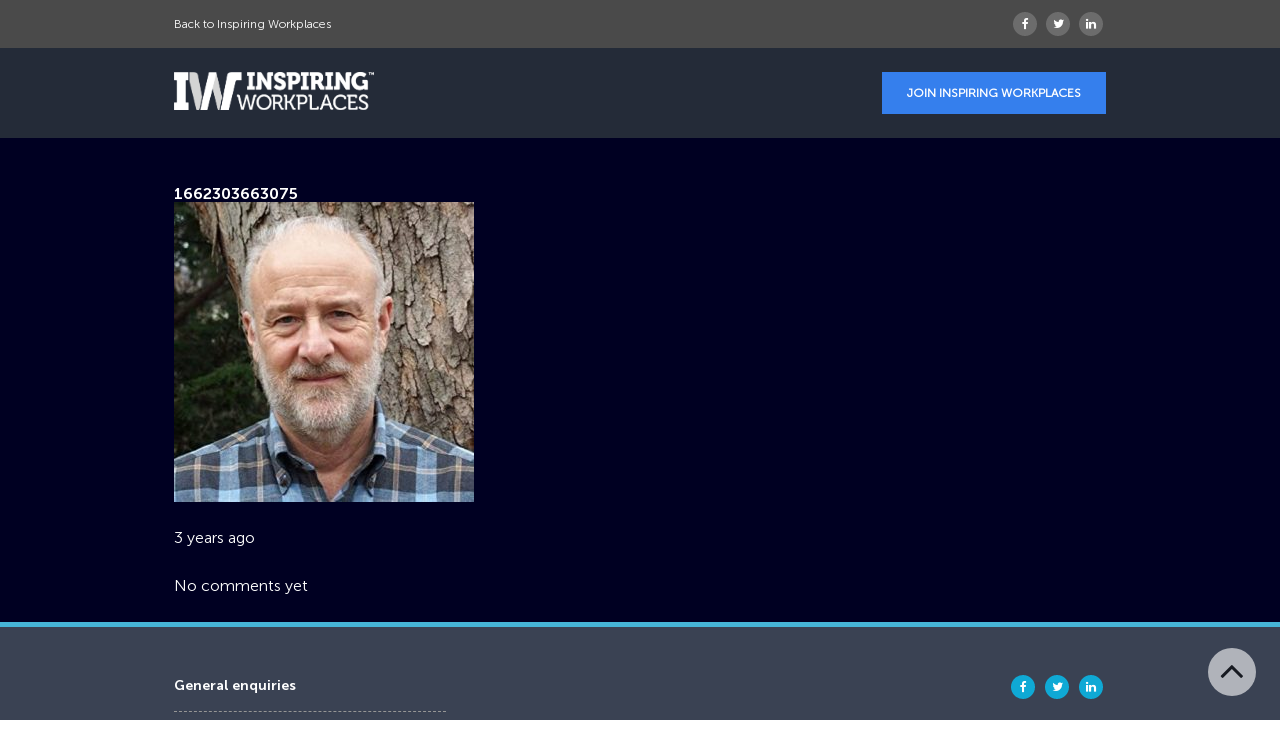

--- FILE ---
content_type: text/css
request_url: https://engagement-101.inspiring-workplaces.com/wp-content/themes/employee-engagement-101/style.css?1766775941
body_size: 3145
content:
.container{max-width:980px;margin:0 auto;padding:0 24px}.container:after,.container:before{content:" ";display:table}.container:after{clear:both}.row{list-style:none;margin-left:-24px}.row:after,.row:before{content:" ";display:table}.row:after{clear:both}.row.row--gutterless{margin-left:0}.row.row--flex{display:-ms-flexbox;display:flex;-ms-flex-wrap:wrap;flex-wrap:wrap}.col{float:left;padding-left:24px;box-sizing:border-box}.row--gutterless .col{padding-left:0}@media only screen and (min-width:1200px){.col--lg-offset-0{margin-left:0}.col--lg-1{width:8.3333333333%}.row--flex .col--lg-1{-ms-flex-preferred-size:8.3333333333%;flex-basis:8.3333333333%;max-width:8.3333333333%;width:auto;float:none}.col--lg-offset-1{margin-left:8.3333333333%}.col--lg-2{width:16.6666666667%}.row--flex .col--lg-2{-ms-flex-preferred-size:16.6666666667%;flex-basis:16.6666666667%;max-width:16.6666666667%;width:auto;float:none}.col--lg-offset-2{margin-left:16.6666666667%}.col--lg-3{width:25%}.row--flex .col--lg-3{-ms-flex-preferred-size:25%;flex-basis:25%;max-width:25%;width:auto;float:none}.col--lg-offset-3{margin-left:25%}.col--lg-4{width:33.3333333333%}.row--flex .col--lg-4{-ms-flex-preferred-size:33.3333333333%;flex-basis:33.3333333333%;max-width:33.3333333333%;width:auto;float:none}.col--lg-offset-4{margin-left:33.3333333333%}.col--lg-5{width:41.6666666667%}.row--flex .col--lg-5{-ms-flex-preferred-size:41.6666666667%;flex-basis:41.6666666667%;max-width:41.6666666667%;width:auto;float:none}.col--lg-offset-5{margin-left:41.6666666667%}.col--lg-6{width:50%}.row--flex .col--lg-6{-ms-flex-preferred-size:50%;flex-basis:50%;max-width:50%;width:auto;float:none}.col--lg-offset-6{margin-left:50%}.col--lg-7{width:58.3333333333%}.row--flex .col--lg-7{-ms-flex-preferred-size:58.3333333333%;flex-basis:58.3333333333%;max-width:58.3333333333%;width:auto;float:none}.col--lg-offset-7{margin-left:58.3333333333%}.col--lg-8{width:66.6666666667%}.row--flex .col--lg-8{-ms-flex-preferred-size:66.6666666667%;flex-basis:66.6666666667%;max-width:66.6666666667%;width:auto;float:none}.col--lg-offset-8{margin-left:66.6666666667%}.col--lg-9{width:75%}.row--flex .col--lg-9{-ms-flex-preferred-size:75%;flex-basis:75%;max-width:75%;width:auto;float:none}.col--lg-offset-9{margin-left:75%}.col--lg-10{width:83.3333333333%}.row--flex .col--lg-10{-ms-flex-preferred-size:83.3333333333%;flex-basis:83.3333333333%;max-width:83.3333333333%;width:auto;float:none}.col--lg-offset-10{margin-left:83.3333333333%}.col--lg-11{width:91.6666666667%}.row--flex .col--lg-11{-ms-flex-preferred-size:91.6666666667%;flex-basis:91.6666666667%;max-width:91.6666666667%;width:auto;float:none}.col--lg-offset-11{margin-left:91.6666666667%}.col--lg-12{width:100%}.row--flex .col--lg-12{-ms-flex-preferred-size:100%;flex-basis:100%;max-width:100%;width:auto;float:none}.col--lg-offset-12{margin-left:100%}}@media only screen and (min-width:992px) and (max-width:1199px){.col--md-offset-0{margin-left:0}.col--md-1{width:8.3333333333%}.row--flex .col--md-1{-ms-flex-preferred-size:8.3333333333%;flex-basis:8.3333333333%;max-width:8.3333333333%;width:auto;float:none}.col--md-offset-1{margin-left:8.3333333333%}.col--md-2{width:16.6666666667%}.row--flex .col--md-2{-ms-flex-preferred-size:16.6666666667%;flex-basis:16.6666666667%;max-width:16.6666666667%;width:auto;float:none}.col--md-offset-2{margin-left:16.6666666667%}.col--md-3{width:25%}.row--flex .col--md-3{-ms-flex-preferred-size:25%;flex-basis:25%;max-width:25%;width:auto;float:none}.col--md-offset-3{margin-left:25%}.col--md-4{width:33.3333333333%}.row--flex .col--md-4{-ms-flex-preferred-size:33.3333333333%;flex-basis:33.3333333333%;max-width:33.3333333333%;width:auto;float:none}.col--md-offset-4{margin-left:33.3333333333%}.col--md-5{width:41.6666666667%}.row--flex .col--md-5{-ms-flex-preferred-size:41.6666666667%;flex-basis:41.6666666667%;max-width:41.6666666667%;width:auto;float:none}.col--md-offset-5{margin-left:41.6666666667%}.col--md-6{width:50%}.row--flex .col--md-6{-ms-flex-preferred-size:50%;flex-basis:50%;max-width:50%;width:auto;float:none}.col--md-offset-6{margin-left:50%}.col--md-7{width:58.3333333333%}.row--flex .col--md-7{-ms-flex-preferred-size:58.3333333333%;flex-basis:58.3333333333%;max-width:58.3333333333%;width:auto;float:none}.col--md-offset-7{margin-left:58.3333333333%}.col--md-8{width:66.6666666667%}.row--flex .col--md-8{-ms-flex-preferred-size:66.6666666667%;flex-basis:66.6666666667%;max-width:66.6666666667%;width:auto;float:none}.col--md-offset-8{margin-left:66.6666666667%}.col--md-9{width:75%}.row--flex .col--md-9{-ms-flex-preferred-size:75%;flex-basis:75%;max-width:75%;width:auto;float:none}.col--md-offset-9{margin-left:75%}.col--md-10{width:83.3333333333%}.row--flex .col--md-10{-ms-flex-preferred-size:83.3333333333%;flex-basis:83.3333333333%;max-width:83.3333333333%;width:auto;float:none}.col--md-offset-10{margin-left:83.3333333333%}.col--md-11{width:91.6666666667%}.row--flex .col--md-11{-ms-flex-preferred-size:91.6666666667%;flex-basis:91.6666666667%;max-width:91.6666666667%;width:auto;float:none}.col--md-offset-11{margin-left:91.6666666667%}.col--md-12{width:100%}.row--flex .col--md-12{-ms-flex-preferred-size:100%;flex-basis:100%;max-width:100%;width:auto;float:none}.col--md-offset-12{margin-left:100%}}@media only screen and (min-width:501px) and (max-width:991px){.col--sm-offset-0{margin-left:0}.col--sm-1{width:8.3333333333%}.row--flex .col--sm-1{-ms-flex-preferred-size:8.3333333333%;flex-basis:8.3333333333%;max-width:8.3333333333%;width:auto;float:none}.col--sm-offset-1{margin-left:8.3333333333%}.col--sm-2{width:16.6666666667%}.row--flex .col--sm-2{-ms-flex-preferred-size:16.6666666667%;flex-basis:16.6666666667%;max-width:16.6666666667%;width:auto;float:none}.col--sm-offset-2{margin-left:16.6666666667%}.col--sm-3{width:25%}.row--flex .col--sm-3{-ms-flex-preferred-size:25%;flex-basis:25%;max-width:25%;width:auto;float:none}.col--sm-offset-3{margin-left:25%}.col--sm-4{width:33.3333333333%}.row--flex .col--sm-4{-ms-flex-preferred-size:33.3333333333%;flex-basis:33.3333333333%;max-width:33.3333333333%;width:auto;float:none}.col--sm-offset-4{margin-left:33.3333333333%}.col--sm-5{width:41.6666666667%}.row--flex .col--sm-5{-ms-flex-preferred-size:41.6666666667%;flex-basis:41.6666666667%;max-width:41.6666666667%;width:auto;float:none}.col--sm-offset-5{margin-left:41.6666666667%}.col--sm-6{width:50%}.row--flex .col--sm-6{-ms-flex-preferred-size:50%;flex-basis:50%;max-width:50%;width:auto;float:none}.col--sm-offset-6{margin-left:50%}.col--sm-7{width:58.3333333333%}.row--flex .col--sm-7{-ms-flex-preferred-size:58.3333333333%;flex-basis:58.3333333333%;max-width:58.3333333333%;width:auto;float:none}.col--sm-offset-7{margin-left:58.3333333333%}.col--sm-8{width:66.6666666667%}.row--flex .col--sm-8{-ms-flex-preferred-size:66.6666666667%;flex-basis:66.6666666667%;max-width:66.6666666667%;width:auto;float:none}.col--sm-offset-8{margin-left:66.6666666667%}.col--sm-9{width:75%}.row--flex .col--sm-9{-ms-flex-preferred-size:75%;flex-basis:75%;max-width:75%;width:auto;float:none}.col--sm-offset-9{margin-left:75%}.col--sm-10{width:83.3333333333%}.row--flex .col--sm-10{-ms-flex-preferred-size:83.3333333333%;flex-basis:83.3333333333%;max-width:83.3333333333%;width:auto;float:none}.col--sm-offset-10{margin-left:83.3333333333%}.col--sm-11{width:91.6666666667%}.row--flex .col--sm-11{-ms-flex-preferred-size:91.6666666667%;flex-basis:91.6666666667%;max-width:91.6666666667%;width:auto;float:none}.col--sm-offset-11{margin-left:91.6666666667%}.col--sm-12{width:100%}.row--flex .col--sm-12{-ms-flex-preferred-size:100%;flex-basis:100%;max-width:100%;width:auto;float:none}.col--sm-offset-12{margin-left:100%}}@media only screen and (max-width:500px){.col--xs-offset-0{margin-left:0}.col--xs-1{width:8.3333333333%}.row--flex .col--xs-1{-ms-flex-preferred-size:8.3333333333%;flex-basis:8.3333333333%;max-width:8.3333333333%;width:auto;float:none}.col--xs-offset-1{margin-left:8.3333333333%}.col--xs-2{width:16.6666666667%}.row--flex .col--xs-2{-ms-flex-preferred-size:16.6666666667%;flex-basis:16.6666666667%;max-width:16.6666666667%;width:auto;float:none}.col--xs-offset-2{margin-left:16.6666666667%}.col--xs-3{width:25%}.row--flex .col--xs-3{-ms-flex-preferred-size:25%;flex-basis:25%;max-width:25%;width:auto;float:none}.col--xs-offset-3{margin-left:25%}.col--xs-4{width:33.3333333333%}.row--flex .col--xs-4{-ms-flex-preferred-size:33.3333333333%;flex-basis:33.3333333333%;max-width:33.3333333333%;width:auto;float:none}.col--xs-offset-4{margin-left:33.3333333333%}.col--xs-5{width:41.6666666667%}.row--flex .col--xs-5{-ms-flex-preferred-size:41.6666666667%;flex-basis:41.6666666667%;max-width:41.6666666667%;width:auto;float:none}.col--xs-offset-5{margin-left:41.6666666667%}.col--xs-6{width:50%}.row--flex .col--xs-6{-ms-flex-preferred-size:50%;flex-basis:50%;max-width:50%;width:auto;float:none}.col--xs-offset-6{margin-left:50%}.col--xs-7{width:58.3333333333%}.row--flex .col--xs-7{-ms-flex-preferred-size:58.3333333333%;flex-basis:58.3333333333%;max-width:58.3333333333%;width:auto;float:none}.col--xs-offset-7{margin-left:58.3333333333%}.col--xs-8{width:66.6666666667%}.row--flex .col--xs-8{-ms-flex-preferred-size:66.6666666667%;flex-basis:66.6666666667%;max-width:66.6666666667%;width:auto;float:none}.col--xs-offset-8{margin-left:66.6666666667%}.col--xs-9{width:75%}.row--flex .col--xs-9{-ms-flex-preferred-size:75%;flex-basis:75%;max-width:75%;width:auto;float:none}.col--xs-offset-9{margin-left:75%}.col--xs-10{width:83.3333333333%}.row--flex .col--xs-10{-ms-flex-preferred-size:83.3333333333%;flex-basis:83.3333333333%;max-width:83.3333333333%;width:auto;float:none}.col--xs-offset-10{margin-left:83.3333333333%}.col--xs-11{width:91.6666666667%}.row--flex .col--xs-11{-ms-flex-preferred-size:91.6666666667%;flex-basis:91.6666666667%;max-width:91.6666666667%;width:auto;float:none}.col--xs-offset-11{margin-left:91.6666666667%}.col--xs-12{width:100%}.row--flex .col--xs-12{-ms-flex-preferred-size:100%;flex-basis:100%;max-width:100%;width:auto;float:none}.col--xs-offset-12{margin-left:100%}}*{background-color:transparent;border:0;box-sizing:border-box;font:inherit;margin:0;padding:0}html{background-color:#fff;font-size:100%;-webkit-font-smoothing:antialiased;-moz-osx-font-smoothing:grayscale;-ms-text-size-adjust:100%;-webkit-text-size-adjust:100%;text-rendering:optimizeLegibility}button,input,select,textarea{color:inherit;display:inline-block}button[disabled],input[disabled],select[disabled],textarea[disabled]{cursor:not-allowed}button{cursor:pointer}table{border-collapse:collapse;border-spacing:0}table td,table th{text-align:left}.sr-only{font-size:0;height:0;overflow:hidden;position:absolute;width:0}@media only screen and (min-width:1200px){.visible-lg{display:block!important}}@media only screen and (min-width:1200px){.hidden-lg{display:none!important}}@media only screen and (min-width:992px) and (max-width:1199px){.visible-md{display:block!important}}@media only screen and (min-width:992px) and (max-width:1199px){.hidden-md{display:none!important}}@media only screen and (min-width:501px) and (max-width:991px){.visible-sm{display:block!important}}@media only screen and (min-width:501px) and (max-width:991px){.hidden-sm{display:none!important}}@media only screen and (max-width:500px){.visible-xs{display:block!important}}@media only screen and (max-width:500px){.hidden-xs{display:none!important}}.alignleft,.float-left{float:left}img .alignleft,img .float-left{margin-right:24px}.alignright,.float-right{float:right}img .alignright,img .float-right{margin-left:24px}.aligncenter,.float-center{display:block;margin-left:auto;margin-right:auto}img .aligncenter,img .float-center{margin-bottom:24px}.bar--footer .row:after,.bar--footer .row:before,.clearfix:after,.clearfix:before{content:" ";display:table}.bar--footer .row:after,.clearfix:after{clear:both}.align-text-left{text-align:left}.align-text-right{text-align:right}.align-text-center{text-align:center}.visible-on-mobile{display:none!important}@media screen and (max-width:500px){.visible-on-mobile{display:block!important}}.visible-on-tablet{display:none!important}@media screen and (max-width:992px){.visible-on-tablet{display:block!important}}@media screen and (max-width:500px){.visible-on-tablet{display:none!important}}@media screen and (max-width:992px){.visible-on-desktop{display:none!important}}body{color:#fff;font-family:Museo Sans\ 300,Helvetica,sans-serif;font-size:16px;font-size:1rem;line-height:1.5;-webkit-text-size-adjust:none;background-color:#002}body,html{min-height:100vh}address,dl,h1,h2,h3,h4,h5,h6,hr,ol,p,ul{margin-bottom:24px}a{text-decoration:none}a,a:hover{color:#fff}a:hover{text-decoration:underline}a[href^=tel]{color:inherit;text-decoration:none;font-family:inherit;font-size:inherit;font-style:inherit}hr{background-color:#fff;height:1px}@font-face{font-family:Museo Sans\ 700;src:url(fonts/MuseoSans-700.woff2) format("woff2"),url(fonts/MuseoSans-700.woff) format("woff");font-weight:600;font-style:normal;font-display:swap}@font-face{font-family:Museo Sans\ 300;src:url(fonts/MuseoSans-300.woff2) format("woff2"),url(fonts/MuseoSans-300.woff) format("woff");font-weight:300;font-style:normal;font-display:swap}img{max-width:100%;vertical-align:top;height:auto}.is-fluid{display:block;width:100%;height:auto}:focus{outline:0}input,select,textarea{background-color:#242b38;border:1px solid #fff;border-radius:0;color:#fff;line-height:36px;height:36px;padding:0 12px;width:100%}input[type=checkbox],input[type=radio]{background:transparent;border:0;line-height:normal;height:auto;width:auto}input[type=file]{line-height:normal;height:auto;padding:6px 12px}input[type=submit]{border-radius:0}input[disabled]{background-color:#f5f5f5;cursor:not-allowed}select{line-height:normal;padding:0;padding-left:12px}textarea{min-height:96px;overflow:auto;vertical-align:top;resize:vertical}.form--inline .form__group{display:inline-block}.checkbox,.radio{display:block;padding-left:24px}.checkbox.inline,.radio.inline{display:inline-block}.checkbox>input,.radio>input{float:left;margin-left:-24px;margin-top:4px}.form__group{display:block;margin-bottom:24px}.form__label{display:block;margin-bottom:12px}.input-group{position:relative}.input-group>input{padding:0 48px}.input-group .input-group__addon{line-height:36px;height:36px;position:absolute;text-align:center;top:0;width:36px}.input-group .input-group__addon:first-child{left:0}.input-group .input-group__addon:last-child{right:0}ol,ul{margin-left:24px}li>ol,li>ul{margin-bottom:0}.list--unstyled{list-style:none;margin-left:0}h1,h2,h3,h4,h5,h6{font-family:Museo Sans\ 700,Helvetica,sans-serif;font-weight:700}small{font-size:.75em}strong{font-weight:700}.h1,h1{font-size:2em;line-height:1.2em}.h1,h1,h2{text-transform:uppercase}h2{margin-bottom:48px}h3{margin:0;text-transform:uppercase;line-height:1em}h4{margin:0 0 8px;font-weight:400;font-style:italic}h4,h5{font-size:.75em}h5{color:#0fa9d5;text-transform:uppercase;margin:0}h6{margin-bottom:24px;border-bottom:1px dashed #959595;padding-bottom:15px}hr{border-top:1px solid #0fa9d5;max-width:200px;margin:24px auto}.profile{padding:6px;padding-bottom:12px;text-align:center;margin-top:24px;transition:background .3s;min-height:360px}.profile,.profile *{color:#fff}.profile .profile__img{position:relative;margin-bottom:12px;filter:grayscale(100%);overflow:hidden}.profile .profile__img-bg{background-size:cover;-ms-filter:blur(10px)!important;-moz-filter:blur(10px)!important;filter:url("data:image/svg+xml;utf8,<svg xmlns='http://www.w3.org/2000/svg'><filter id='blur'><feGaussianBlur stdDeviation='10' /></filter></svg>#blur");filter:progid:DXImageTransform.Microsoft.Blur(PixelRadius="10");opacity:.8;overflow:hidden;position:absolute;top:0;right:0;bottom:0;left:0}.profile img{filter:grayscale(100%)}.profile a{text-decoration:none;color:#fff}.profile h5{color:#ffb600}.profile.active{background-color:#0fa9d5}@media screen and (max-width:992px){.profile{min-height:380px}}@media screen and (max-width:500px){.profile{min-height:360px}}.profile__container{display:none}@media screen and (max-width:992px){.profile__container{display:block}}.profile__content{background-color:#fff;padding:24px;margin-top:24px}.profile__content .wp-post-image{display:none;float:right}@media screen and (max-width:992px){.profile__content .wp-post-image{display:block;float:right;margin-left:24px;max-width:200px}}@media screen and (max-width:500px){.profile__content .wp-post-image{float:none;margin:0;margin-bottom:24px;max-width:100%}}.profile__content p:last-of-type{margin-bottom:0}.profile__social{clear:both;margin:0}.profile__social a{margin-top:12px;margin-right:8px;display:inline-block;border:2px solid #fff;border-radius:100%;width:34px;line-height:30px;text-align:center;transition:background .3s;transition:color .3s}.profile__social a:hover{background-color:#fff}.profile__social a:hover i{color:#0fa9d5}.section--intro,.section--intro *{color:#fff}.section--intro h2{max-width:350px;margin-left:auto;margin-right:auto}.back-to-top{background-color:#fff;border-radius:24px;color:#000;font-size:40px;font-size:2.5rem;height:48px;line-height:44px;opacity:.6;position:fixed;bottom:24px;right:24px;text-align:center;width:48px}@media screen and (max-width:500px){.back-to-top{display:none}}.header,.row.padded{padding:24px 0}.header{background-color:#242b38;margin-bottom:48px}.header *{color:#fff}@media screen and (max-width:500px){.header .header__brand{text-align:center;margin-bottom:24px}}.header .header__apply{text-align:right}@media screen and (max-width:500px){.header .header__apply{text-align:center}}.bar--supernav{background-color:#4a4a4a;padding:12px 0;color:#fff;font-size:12px;font-size:.75rem}.bar--supernav ul{margin:0}.bar--supernav ul li{margin-right:12px;vertical-align:middle}.bar--supernav a,.footer{color:#fff}.footer{margin-top:96px;text-align:center;font-size:12px}.bar--footer{background-color:#3a4253;border-top:5px solid #46b5d7;color:#fff;font-size:14px;font-size:.875rem;padding:48px 0}.bar--footer .address{float:left;margin:0 48px 48px 0}@media screen and (max-width:500px){.bar--footer .address{float:none}}.bar--footer .nav--social{float:right;margin-bottom:24px}@media screen and (max-width:500px){.bar--footer .nav--social{float:none;text-align:center}}.bar--footer .nav--social a{background-color:#0fa9d5;color:#fff}.bar--footer .nav--fenced{display:inline}.bar--footer .nav--fenced>li{border-color:#0fa9d5}.bar--footer p{margin:0}.bar--footer a{color:#28c0eb}.btn{background-color:#357fed;color:#fff;border:1px solid transparent;display:inline-block;padding:14.1176470588px 24px;text-align:center;white-space:nowrap;vertical-align:middle;-ms-touch-action:manipulation;touch-action:manipulation;cursor:pointer;-webkit-user-select:none;-moz-user-select:none;-ms-user-select:none;user-select:none;width:auto;transition:all .5s;text-transform:uppercase;font-weight:700;font-size:12px;font-size:.75rem;line-height:1em;height:auto;font-family:Museo Sans\ 300,Helvetica,sans-serif}@media screen and (max-width:992px){.btn{font-size:10px;font-size:.625rem}}.btn::-moz-focus-inner{border:0;padding:0}.btn:hover{text-decoration:none;background-color:transparent;color:#46b5d7;border:1px solid #46b5d7}.btn.is-disabled,.btn:disabled{pointer-events:none;opacity:.65}.btn.btn--inverse{background-color:#242b38;color:#46b5d7;border:1px solid #357fed}.btn.btn--inverse:hover{background-color:#357fed;color:#242b38;border:1px solid transparent}.btn.btn--form{background-color:#f51368;width:100%;box-shadow:2px 2px 4px 0 rgba(0,0,0,.2)}.btn.btn--form:hover{text-decoration:none;background-color:#fff;color:#f51368;border:1px solid #f51368}.btn.btn--block{display:block;width:100%}.btn.btn--block+.btn--block{margin-top:6px}.btn.btn--link{background-color:transparent;color:#46b5d7}.btn.btn--primary{background-color:#46b5d7}.btn.btn--primary:hover{color:#46b5d7;background-color:#fff}.btn.btn--secondary{background-color:#ffa800}.btn.btn--secondary:hover{color:#ffa800;background-color:#242b38;border-color:#ffa800}.btn.btn--tertiary{background-color:#357fed}.btn.btn--tertiary:hover{color:#357fed;background-color:#242b38;border-color:#357fed}.nav{list-style:none;margin:0}.nav>li{display:inline-block;margin-right:24px}.nav>li>a{display:block}.nav--social>li{margin:0 3px!important}.nav--social>li>a{background-color:#6c6c6c;border-radius:24px;color:#fff;font-size:12px;font-size:.75rem;height:24px;text-align:center;width:24px;line-height:24px}@media screen and (max-width:992px){.nav--social{display:none}}.alert{padding:24px;margin-bottom:24px;border:1px solid transparent}.alert>p,.alert>ul{margin-bottom:0}.alert>p+p{margin-top:24px}.alert.alert--success{color:#5cb85c;border-color:#5cb85c}.alert.alert--info{color:#46b5d7;border-color:#46b5d7}.alert.alert--warning{color:#f0ad4e;border-color:#f0ad4e}.alert.alert--danger{color:#d9534f;border-color:#d9534f}

--- FILE ---
content_type: application/javascript
request_url: https://engagement-101.inspiring-workplaces.com/wp-content/themes/employee-engagement-101/js/script.min.js?1766775941
body_size: -334
content:
!function(){$(".back-to-top").on("click",function(o){o.preventDefault(),$("html, body").animate({scrollTop:0},800)})}($);

--- FILE ---
content_type: text/plain
request_url: https://www.google-analytics.com/j/collect?v=1&_v=j102&a=305305714&t=pageview&_s=1&dl=https%3A%2F%2Fengagement-101.inspiring-workplaces.com%2F%3Fattachment_id%3D703&ul=en-us%40posix&dt=1662303663075%20-%20Engagement%20101&sr=1280x720&vp=1280x720&_u=IEBAAEABAAAAACAAI~&jid=1811733768&gjid=97681656&cid=1606078101.1766775943&tid=UA-51566723-5&_gid=1969365166.1766775943&_r=1&_slc=1&z=855020280
body_size: -458
content:
2,cG-2H3W798S08

--- FILE ---
content_type: application/javascript; charset=UTF-8
request_url: https://engagement-101.inspiring-workplaces.com/cdn-cgi/challenge-platform/scripts/jsd/main.js
body_size: 4495
content:
window._cf_chl_opt={uYln4:'g'};~function(W4,f,M,i,C,T,K,F){W4=U,function(y,D,WJ,W3,k,L){for(WJ={y:149,D:168,k:200,L:222,O:202,m:212,h:182,n:252,Q:227,z:180,G:210},W3=U,k=y();!![];)try{if(L=parseInt(W3(WJ.y))/1*(parseInt(W3(WJ.D))/2)+-parseInt(W3(WJ.k))/3+-parseInt(W3(WJ.L))/4+parseInt(W3(WJ.O))/5*(parseInt(W3(WJ.m))/6)+parseInt(W3(WJ.h))/7+parseInt(W3(WJ.n))/8*(-parseInt(W3(WJ.Q))/9)+-parseInt(W3(WJ.z))/10*(parseInt(W3(WJ.G))/11),L===D)break;else k.push(k.shift())}catch(O){k.push(k.shift())}}(W,274402),f=this||self,M=f[W4(225)],i=function(WO,WL,Wd,Wj,W5,D,k,L){return WO={y:234,D:214},WL={y:132,D:138,k:240,L:213},Wd={y:175},Wj={y:175,D:213,k:157,L:245,O:191,m:245,h:191,n:151,Q:138,z:151,G:138,e:151,N:138,V:132,a:157,P:151,b:138,I:138,B:132,v:138,Y:138,H:240},W5=W4,D=String[W5(WO.y)],k={'h':function(O,Wq){return Wq={y:170,D:213},O==null?'':k.g(O,6,function(m,W6){return W6=U,W6(Wq.y)[W6(Wq.D)](m)})},'g':function(O,Q,z,W7,G,N,V,P,I,B,Y,H,E,X,x,W0,W1,W2){if(W7=W5,O==null)return'';for(N={},V={},P='',I=2,B=3,Y=2,H=[],E=0,X=0,x=0;x<O[W7(Wj.y)];x+=1)if(W0=O[W7(Wj.D)](x),Object[W7(Wj.k)][W7(Wj.L)][W7(Wj.O)](N,W0)||(N[W0]=B++,V[W0]=!0),W1=P+W0,Object[W7(Wj.k)][W7(Wj.L)][W7(Wj.O)](N,W1))P=W1;else{if(Object[W7(Wj.k)][W7(Wj.m)][W7(Wj.h)](V,P)){if(256>P[W7(Wj.n)](0)){for(G=0;G<Y;E<<=1,Q-1==X?(X=0,H[W7(Wj.Q)](z(E)),E=0):X++,G++);for(W2=P[W7(Wj.z)](0),G=0;8>G;E=E<<1.92|W2&1,X==Q-1?(X=0,H[W7(Wj.Q)](z(E)),E=0):X++,W2>>=1,G++);}else{for(W2=1,G=0;G<Y;E=W2|E<<1.08,Q-1==X?(X=0,H[W7(Wj.G)](z(E)),E=0):X++,W2=0,G++);for(W2=P[W7(Wj.e)](0),G=0;16>G;E=W2&1.36|E<<1.22,Q-1==X?(X=0,H[W7(Wj.N)](z(E)),E=0):X++,W2>>=1,G++);}I--,0==I&&(I=Math[W7(Wj.V)](2,Y),Y++),delete V[P]}else for(W2=N[P],G=0;G<Y;E=E<<1|W2&1.73,X==Q-1?(X=0,H[W7(Wj.N)](z(E)),E=0):X++,W2>>=1,G++);P=(I--,0==I&&(I=Math[W7(Wj.V)](2,Y),Y++),N[W1]=B++,String(W0))}if(''!==P){if(Object[W7(Wj.a)][W7(Wj.m)][W7(Wj.O)](V,P)){if(256>P[W7(Wj.P)](0)){for(G=0;G<Y;E<<=1,Q-1==X?(X=0,H[W7(Wj.N)](z(E)),E=0):X++,G++);for(W2=P[W7(Wj.e)](0),G=0;8>G;E=E<<1|1&W2,X==Q-1?(X=0,H[W7(Wj.N)](z(E)),E=0):X++,W2>>=1,G++);}else{for(W2=1,G=0;G<Y;E=E<<1|W2,Q-1==X?(X=0,H[W7(Wj.b)](z(E)),E=0):X++,W2=0,G++);for(W2=P[W7(Wj.P)](0),G=0;16>G;E=1&W2|E<<1.75,Q-1==X?(X=0,H[W7(Wj.I)](z(E)),E=0):X++,W2>>=1,G++);}I--,I==0&&(I=Math[W7(Wj.B)](2,Y),Y++),delete V[P]}else for(W2=N[P],G=0;G<Y;E=E<<1|1.77&W2,Q-1==X?(X=0,H[W7(Wj.G)](z(E)),E=0):X++,W2>>=1,G++);I--,0==I&&Y++}for(W2=2,G=0;G<Y;E=1.99&W2|E<<1,Q-1==X?(X=0,H[W7(Wj.v)](z(E)),E=0):X++,W2>>=1,G++);for(;;)if(E<<=1,X==Q-1){H[W7(Wj.Y)](z(E));break}else X++;return H[W7(Wj.H)]('')},'j':function(O,WA,W8){return WA={y:151},W8=W5,O==null?'':O==''?null:k.i(O[W8(Wd.y)],32768,function(m,W9){return W9=W8,O[W9(WA.y)](m)})},'i':function(O,Q,z,WW,G,N,V,P,I,B,Y,H,E,X,x,W0,W2,W1){for(WW=W5,G=[],N=4,V=4,P=3,I=[],H=z(0),E=Q,X=1,B=0;3>B;G[B]=B,B+=1);for(x=0,W0=Math[WW(WL.y)](2,2),Y=1;W0!=Y;W1=H&E,E>>=1,E==0&&(E=Q,H=z(X++)),x|=Y*(0<W1?1:0),Y<<=1);switch(x){case 0:for(x=0,W0=Math[WW(WL.y)](2,8),Y=1;W0!=Y;W1=H&E,E>>=1,0==E&&(E=Q,H=z(X++)),x|=Y*(0<W1?1:0),Y<<=1);W2=D(x);break;case 1:for(x=0,W0=Math[WW(WL.y)](2,16),Y=1;Y!=W0;W1=E&H,E>>=1,E==0&&(E=Q,H=z(X++)),x|=(0<W1?1:0)*Y,Y<<=1);W2=D(x);break;case 2:return''}for(B=G[3]=W2,I[WW(WL.D)](W2);;){if(X>O)return'';for(x=0,W0=Math[WW(WL.y)](2,P),Y=1;W0!=Y;W1=H&E,E>>=1,E==0&&(E=Q,H=z(X++)),x|=Y*(0<W1?1:0),Y<<=1);switch(W2=x){case 0:for(x=0,W0=Math[WW(WL.y)](2,8),Y=1;Y!=W0;W1=E&H,E>>=1,0==E&&(E=Q,H=z(X++)),x|=(0<W1?1:0)*Y,Y<<=1);G[V++]=D(x),W2=V-1,N--;break;case 1:for(x=0,W0=Math[WW(WL.y)](2,16),Y=1;Y!=W0;W1=H&E,E>>=1,0==E&&(E=Q,H=z(X++)),x|=(0<W1?1:0)*Y,Y<<=1);G[V++]=D(x),W2=V-1,N--;break;case 2:return I[WW(WL.k)]('')}if(N==0&&(N=Math[WW(WL.y)](2,P),P++),G[W2])W2=G[W2];else if(V===W2)W2=B+B[WW(WL.L)](0);else return null;I[WW(WL.D)](W2),G[V++]=B+W2[WW(WL.L)](0),N--,B=W2,0==N&&(N=Math[WW(WL.y)](2,P),P++)}}},L={},L[W5(WO.D)]=k.h,L}(),C={},C[W4(147)]='o',C[W4(136)]='s',C[W4(205)]='u',C[W4(184)]='z',C[W4(142)]='n',C[W4(229)]='I',C[W4(146)]='b',T=C,f[W4(133)]=function(y,D,L,O,WG,Wz,WQ,Wk,Q,z,G,N,V,P){if(WG={y:230,D:163,k:150,L:163,O:217,m:166,h:223,n:166,Q:218,z:183,G:175,e:158,N:194},Wz={y:197,D:175,k:187},WQ={y:157,D:245,k:191,L:138},Wk=W4,D===null||void 0===D)return O;for(Q=S(D),y[Wk(WG.y)][Wk(WG.D)]&&(Q=Q[Wk(WG.k)](y[Wk(WG.y)][Wk(WG.L)](D))),Q=y[Wk(WG.O)][Wk(WG.m)]&&y[Wk(WG.h)]?y[Wk(WG.O)][Wk(WG.n)](new y[(Wk(WG.h))](Q)):function(I,Wf,B){for(Wf=Wk,I[Wf(Wz.y)](),B=0;B<I[Wf(Wz.D)];I[B+1]===I[B]?I[Wf(Wz.k)](B+1,1):B+=1);return I}(Q),z='nAsAaAb'.split('A'),z=z[Wk(WG.Q)][Wk(WG.z)](z),G=0;G<Q[Wk(WG.G)];N=Q[G],V=s(y,D,N),z(V)?(P='s'===V&&!y[Wk(WG.e)](D[N]),Wk(WG.N)===L+N?h(L+N,V):P||h(L+N,D[N])):h(L+N,V),G++);return O;function h(I,B,WD){WD=U,Object[WD(WQ.y)][WD(WQ.D)][WD(WQ.k)](O,B)||(O[B]=[]),O[B][WD(WQ.L)](I)}},K=W4(216)[W4(165)](';'),F=K[W4(218)][W4(183)](K),f[W4(239)]=function(y,D,WN,WM,k,L,O,m){for(WN={y:171,D:175,k:175,L:249,O:138,m:162},WM=W4,k=Object[WM(WN.y)](D),L=0;L<k[WM(WN.D)];L++)if(O=k[L],'f'===O&&(O='N'),y[O]){for(m=0;m<D[k[L]][WM(WN.k)];-1===y[O][WM(WN.L)](D[k[L]][m])&&(F(D[k[L]][m])||y[O][WM(WN.O)]('o.'+D[k[L]][m])),m++);}else y[O]=D[k[L]][WM(WN.m)](function(h){return'o.'+h})},A();function l(WP,WT,y){return WP={y:201,D:235},WT=W4,y=f[WT(WP.y)],Math[WT(WP.D)](+atob(y.t))}function g(y,D,Ww,WU){return Ww={y:169,D:157,k:198,L:191,O:249,m:174},WU=W4,D instanceof y[WU(Ww.y)]&&0<y[WU(Ww.y)][WU(Ww.D)][WU(Ww.k)][WU(Ww.L)](D)[WU(Ww.O)](WU(Ww.m))}function A(U0,Wx,WE,WR,y,D,k,L,O){if(U0={y:201,D:192,k:178,L:153,O:238,m:238,h:190,n:156,Q:156},Wx={y:178,D:153,k:156},WE={y:188},WR=W4,y=f[WR(U0.y)],!y)return;if(!J())return;(D=![],k=y[WR(U0.D)]===!![],L=function(WZ,m){if(WZ=WR,!D){if(D=!![],!J())return;m=R(),o(m.r,function(h){d(y,h)}),m.e&&j(WZ(WE.y),m.e)}},M[WR(U0.k)]!==WR(U0.L))?L():f[WR(U0.O)]?M[WR(U0.m)](WR(U0.h),L):(O=M[WR(U0.n)]||function(){},M[WR(U0.Q)]=function(Wl){Wl=WR,O(),M[Wl(Wx.y)]!==Wl(Wx.D)&&(M[Wl(Wx.k)]=O,L())})}function R(WV,Wi,k,L,O,m,h){Wi=(WV={y:199,D:247,k:148,L:203,O:141,m:232,h:244,n:221,Q:220,z:209,G:160,e:164},W4);try{return k=M[Wi(WV.y)](Wi(WV.D)),k[Wi(WV.k)]=Wi(WV.L),k[Wi(WV.O)]='-1',M[Wi(WV.m)][Wi(WV.h)](k),L=k[Wi(WV.n)],O={},O=mlwE4(L,L,'',O),O=mlwE4(L,L[Wi(WV.Q)]||L[Wi(WV.z)],'n.',O),O=mlwE4(L,k[Wi(WV.G)],'d.',O),M[Wi(WV.m)][Wi(WV.e)](k),m={},m.r=O,m.e=null,m}catch(n){return h={},h.r={},h.e=n,h}}function d(k,L,U1,Wp,O,m,h){if(U1={y:154,D:192,k:176,L:137,O:231,m:143,h:176,n:236,Q:179,z:231,G:143,e:246,N:208,V:179},Wp=W4,O=Wp(U1.y),!k[Wp(U1.D)])return;L===Wp(U1.k)?(m={},m[Wp(U1.L)]=O,m[Wp(U1.O)]=k.r,m[Wp(U1.m)]=Wp(U1.h),f[Wp(U1.n)][Wp(U1.Q)](m,'*')):(h={},h[Wp(U1.L)]=O,h[Wp(U1.z)]=k.r,h[Wp(U1.G)]=Wp(U1.e),h[Wp(U1.N)]=L,f[Wp(U1.n)][Wp(U1.V)](h,'*'))}function o(y,D,Wv,WB,WI,Wr,Ws,k,L,O){Wv={y:201,D:196,k:193,L:135,O:189,m:173,h:226,n:193,Q:215,z:228,G:192,e:204,N:242,V:219,a:251,P:237,b:237,I:139,B:237,v:139,Y:192,H:243,E:214,X:161},WB={y:211},WI={y:167,D:176,k:195,L:167},Wr={y:204},Ws=W4,k=f[Ws(Wv.y)],console[Ws(Wv.D)](f[Ws(Wv.k)]),L=new f[(Ws(Wv.L))](),L[Ws(Wv.O)](Ws(Wv.m),Ws(Wv.h)+f[Ws(Wv.n)][Ws(Wv.Q)]+Ws(Wv.z)+k.r),k[Ws(Wv.G)]&&(L[Ws(Wv.e)]=5e3,L[Ws(Wv.N)]=function(WS){WS=Ws,D(WS(Wr.y))}),L[Ws(Wv.V)]=function(WK){WK=Ws,L[WK(WI.y)]>=200&&L[WK(WI.y)]<300?D(WK(WI.D)):D(WK(WI.k)+L[WK(WI.L)])},L[Ws(Wv.a)]=function(Wu){Wu=Ws,D(Wu(WB.y))},O={'t':l(),'lhr':M[Ws(Wv.P)]&&M[Ws(Wv.b)][Ws(Wv.I)]?M[Ws(Wv.B)][Ws(Wv.v)]:'','api':k[Ws(Wv.Y)]?!![]:![],'payload':y},L[Ws(Wv.H)](i[Ws(Wv.E)](JSON[Ws(Wv.X)](O)))}function U(y,c,D){return D=W(),U=function(k,f,M){return k=k-131,M=D[k],M},U(y,c)}function S(y,Wn,Wc,D){for(Wn={y:150,D:171,k:134},Wc=W4,D=[];y!==null;D=D[Wc(Wn.y)](Object[Wc(Wn.D)](y)),y=Object[Wc(Wn.k)](y));return D}function Z(y,Wa,WC){return Wa={y:144},WC=W4,Math[WC(Wa.y)]()<y}function J(Wb,Wg,y,D,k){return Wb={y:235,D:241},Wg=W4,y=3600,D=l(),k=Math[Wg(Wb.y)](Date[Wg(Wb.D)]()/1e3),k-D>y?![]:!![]}function j(L,O,WY,WF,m,h,n,Q,z,G,N,V){if(WY={y:233,D:246,k:201,L:226,O:193,m:215,h:172,n:224,Q:135,z:189,G:173,e:204,N:242,V:181,a:177,P:207,b:206,I:131,B:186,v:155,Y:193,H:248,E:145,X:250,x:137,W0:152,W1:243,W2:214},WF=W4,!Z(.01))return![];h=(m={},m[WF(WY.y)]=L,m[WF(WY.D)]=O,m);try{n=f[WF(WY.k)],Q=WF(WY.L)+f[WF(WY.O)][WF(WY.m)]+WF(WY.h)+n.r+WF(WY.n),z=new f[(WF(WY.Q))](),z[WF(WY.z)](WF(WY.G),Q),z[WF(WY.e)]=2500,z[WF(WY.N)]=function(){},G={},G[WF(WY.V)]=f[WF(WY.O)][WF(WY.a)],G[WF(WY.P)]=f[WF(WY.O)][WF(WY.b)],G[WF(WY.I)]=f[WF(WY.O)][WF(WY.B)],G[WF(WY.v)]=f[WF(WY.Y)][WF(WY.H)],N=G,V={},V[WF(WY.E)]=h,V[WF(WY.X)]=N,V[WF(WY.x)]=WF(WY.W0),z[WF(WY.W1)](i[WF(WY.W2)](V))}catch(a){}}function s(y,D,k,Wh,Wy,L){Wy=(Wh={y:185,D:217,k:140,L:217,O:159},W4);try{return D[k][Wy(Wh.y)](function(){}),'p'}catch(O){}try{if(null==D[k])return void 0===D[k]?'u':'x'}catch(m){return'i'}return y[Wy(Wh.D)][Wy(Wh.k)](D[k])?'a':D[k]===y[Wy(Wh.L)]?'C':!0===D[k]?'T':D[k]===!1?'F':(L=typeof D[k],Wy(Wh.O)==L?g(y,D[k])?'N':'f':T[L]||'?')}function W(U2){return U2='onerror,6960zqvNsp,chlApiRumWidgetAgeMs,pow,mlwE4,getPrototypeOf,XMLHttpRequest,string,source,push,href,isArray,tabIndex,number,event,random,errorInfoObject,boolean,object,style,430690EEwekT,concat,charCodeAt,jsd,loading,cloudflare-invisible,chlApiClientVersion,onreadystatechange,prototype,isNaN,function,contentDocument,stringify,map,getOwnPropertyNames,removeChild,split,from,status,2eSAyEx,Function,r08J62Zoeafymu1dTN4GAw7Kj5kDYFOMBs3H+IgviEV9b$cQXCx-ULnRhSPlzWpqt,keys,/b/ov1/0.34976355776078966:1766773593:lHoSJjm3SyxkRNGZk_xo5J9-KQWB9NmemKMKFBXTJao/,POST,[native code],length,success,gwUy0,readyState,postMessage,180gUVvyr,chlApiSitekey,2132739qQmDjc,bind,symbol,catch,kgZMo4,splice,error on cf_chl_props,open,DOMContentLoaded,call,api,_cf_chl_opt,d.cookie,http-code:,log,sort,toString,createElement,286833pgmEQH,__CF$cv$params,32540LpqUAx,display: none,timeout,undefined,TbVa1,chlApiUrl,detail,navigator,110099eiENmz,xhr-error,60UkHADU,charAt,xjUu,uYln4,_cf_chl_opt;mhsH6;xkyRk9;FTrD2;leJV9;BCMtt1;sNHpA9;GKPzo4;AdbX0;REiSI4;xriGD7;jwjCc3;agiDh2;MQCkM2;mlwE4;kuIdX1;aLEay4;cThi2,Array,includes,onload,clientInformation,contentWindow,378168RTLhqT,Set,/invisible/jsd,document,/cdn-cgi/challenge-platform/h/,1611beCjNb,/jsd/oneshot/d39f91d70ce1/0.34976355776078966:1766773593:lHoSJjm3SyxkRNGZk_xo5J9-KQWB9NmemKMKFBXTJao/,bigint,Object,sid,body,msg,fromCharCode,floor,parent,location,addEventListener,kuIdX1,join,now,ontimeout,send,appendChild,hasOwnProperty,error,iframe,HkTQ2,indexOf,chctx'.split(','),W=function(){return U2},W()}}()

--- FILE ---
content_type: image/svg+xml
request_url: https://engagement-101.inspiring-workplaces.com/wp-content/themes/employee-engagement-101/img/logo.svg?iw
body_size: 133514
content:
<?xml version="1.0" encoding="UTF-8" standalone="no"?>
<!DOCTYPE svg PUBLIC "-//W3C//DTD SVG 1.1//EN" "http://www.w3.org/Graphics/SVG/1.1/DTD/svg11.dtd">
<svg width="100%" height="100%" viewBox="0 0 4068 766" version="1.1" xmlns="http://www.w3.org/2000/svg" xmlns:xlink="http://www.w3.org/1999/xlink" xml:space="preserve" xmlns:serif="http://www.serif.com/" style="fill-rule:evenodd;clip-rule:evenodd;stroke-linejoin:round;stroke-miterlimit:2;">
    <use id="Background" xlink:href="#_Image1" x="0" y="0" width="4068px" height="766px"/>
    <defs>
        <image id="_Image1" width="4068px" height="766px" xlink:href="[data-uri]"/>
    </defs>
</svg>
